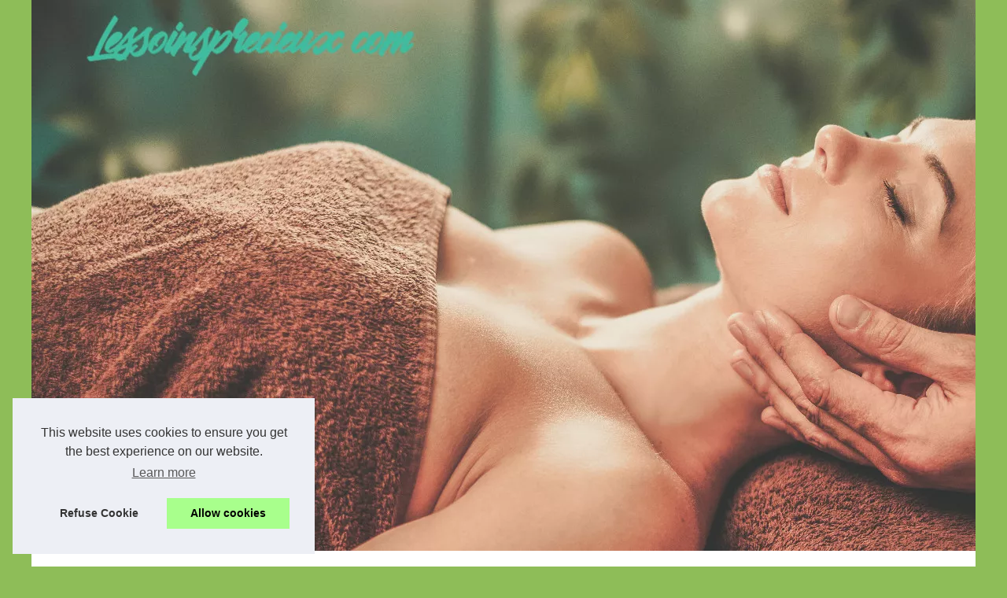

--- FILE ---
content_type: text/html; charset=UTF-8
request_url: https://lessoinsprecieux.com/News/Traitement-thermal-des-rhumatismes.html
body_size: 15102
content:
<!DOCTYPE html>
<html lang="fr">
<head>
<meta charset="UTF-8">
<meta name="viewport" content="width=device-width, initial-scale=1">
<title>Traitement thermal des rhumatismes</title>
<link rel="icon" href="/favicon.ico" sizes="any">
<meta name="description" content="L'arthrite est un terme utilisé pour décrire un trouble affectant les articulations. Il décrit l'inflammation et la douleur dans les articulations et...">
<link rel="canonical" href="https://lessoinsprecieux.com/News/Traitement-thermal-des-rhumatismes.html">
<meta name="generator" content="vBulletin 5.7.0" />
<meta property="og:type" content="website">
<meta property="og:locale" content="fr">
<meta property="og:title" content="Traitement thermal des rhumatismes">
<meta property="og:description" content="L'arthrite est un terme utilisé pour décrire un trouble affectant les articulations. Il décrit l'inflammation et la douleur dans les articulations et...">
<meta property="og:url" content="https://lessoinsprecieux.com/News/Traitement-thermal-des-rhumatismes.html">
<meta property="og:site_name" content="lessoinsprecieux.com">
<meta name="twitter:card" content="summary">
<meta property="og:url" content="https://lessoinsprecieux.com/News/Traitement-thermal-des-rhumatismes.html">
<meta property="twitter:title" content="Traitement thermal des rhumatismes" >
<meta property="twitter:description" content="L'arthrite est un terme utilisé pour décrire un trouble affectant les articulations. Il décrit l'inflammation et la douleur dans les articulations et...">
<meta name="DC.Title" content="Traitement thermal des rhumatismes">
<meta name="DC.Description" content="L'arthrite est un terme utilisé pour décrire un trouble affectant les articulations. Il décrit l'inflammation et la douleur dans les articulations et...">
<meta name="DC.Subject" content="L'arthrite est un terme utilisé pour décrire un trouble affectant les articulations. Il décrit l'inflammation et la douleur dans les articulations et...">
<meta name="DC.Language" content="fr">
<meta name="DC.Identifier" content="https://lessoinsprecieux.com/News/Traitement-thermal-des-rhumatismes.html">
<meta name="DC.Date.Created" content="Mon Dec 13 3:21:00 UTC 2021">
<style>html, body, div, span, object, iframe,h1, h2, h3, h4, h5, h6, p, blockquote, pre, a, cite, code, em, img, strong, sub, sup, i, center, ol, ul, li, fieldset, form, label, legend, table, caption, tbody, tfoot, thead, tr, th, td, article, aside, canvas, details, embed, figure, figcaption, footer, header, hgroup, main, menu, nav, output, ruby, section, summary, time, mark, audio, video{margin: 0;padding: 0;border: 0;font-size: 100%;font: inherit;vertical-align: baseline;}body, article, aside, details, figure, footer, header, main, nav, section, time, paginate, blockquote {display: block; box-sizing: border-box;}body {margin:0px;display:flex;flex-direction:column;justify-content:center;line-height: 1; text-align:center;background:rgba(142,189,88,1);font-family: Verdana, sans-serif;color: rgba(0,0,0,1);}body:hover{background:rgba(142,189,88,1);}ol, ul {list-style: none;}blockquote, q {quotes: none;}blockquote:before, blockquote:after, q:before, q:after{content: '';content: none;}table {border-collapse: collapse;border-spacing: 0;}header, main, footer {display:block;margin:auto;width:100vw;}header img, header picture {display:block;margin:auto;width:1200px;max-width:100vw;height:auto;}a {color: rgba(0,0,0,1);}a:hover {color: rgba(62,87,16,1);text-decoration:none;}header {order:1;}main {order:2; display: flex;flex-direction:column;flex-wrap:wrap;justify-content:center;align-items: stretch;width:100vw;background:rgba(255,255,255,1);}main:hover {background:rgba(255,255,255,1);}aside {display:block;width:100%;height:auto;margin:10px auto;text-align:center;}main > section {width:95vw;}main > section > h1 {display:block;font-size:1.5em;padding:20px 10px;}main > section > nav > ol {font-size:0.9em;display:flex;flex-direction:column;flex-wrap:wrap;}main > section > nav > ol > li:first-child:before {content:"⌂";margin-right:5px;}main > section > nav > ol > li {display:inline-block;padding:5px;}main > section > nav > ol > li > a:hover {text-decoration:underline;}main > section > article {margin:10px auto;padding:10px;line-height:2em;text-align:justify;background:rgba(255,255,255,0);}main > section > article:hover {background:rgba(255,255,255,0);}main > section > article P {display:block;width:100%;margin:20px 0px;}main > section > article h2 {margin:10px 0px;font-weight:bold;font-size:1.2em;}main > section > article h3 {margin:10px 20px;font-weight:bold;font-size:1em;}main > section > article img {display:block;max-width:90%;margin:auto;}main > section > article a {text-decoration:underline;}main > section > article ul, main > section > article ol { list-style-type: disc; padding-left: 20px;}main > section > article ol {list-style-type: decimal; padding-left: 20px;}main > section > article em, main > section > article i {font-style: italic;}main > section > article strong, main > section > article b {font-weight: bold;}main > section > article u {text-decoration: underline;}main > section > article table {width: 100%;border-collapse: collapse;margin: 20px 0;box-shadow: 0 0 10px rgba(0, 0, 0, 0.1);}main > section > article table th, main > section > article table td {border: 1px solid;padding: 10px;text-align: left;}main > section > article table th {font-weight: bold;text-align: center;}main > section > article table tr:nth-child(even) {filter: brightness(0.97);}main > section > time {margin:5px 10px 10px 10px;font-style:italic;text-align:right;}main > section > paginate > ul {width:100%;font-size:0.9em;line-height:1.3em;display:flex;flex-direction:row;justify-content:space-between;}main > section > paginate > ul > li {max-width:40%;}main > section > paginate > ul > li:first-child a:before {display:block;margin:0 0 5px 0;content:"⇦";}main > section > paginate > ul > li:last-child a:before {display:block;margin:0 0 5px 0;content:"⇨";}main > section > paginate > ul > li > a {display:block;margin:auto;padding:15px;border:1px dashed rgba(255,255,255,0);}main > section > section > article {text-align:justify;margin:20px 10px;padding:20px 0px;line-height:1.8em;border-top:1px solid rgba(102,102,102,0.9);}main > section > section > article:first-child {border:0px;}main > section > section > article > h1 {text-align:left;font-weight:bold;margin-bottom:10px;font-size:1.2em;}main > section > section > article > h1:hover {margin-left:10px;}main > section > section > article > div {display:flex;flex-direction:row;justify-content:space-between;align-items:flex-start;}main > section > section > article > div, main > section > section > article > div > a, main > section > section > article > div > blockquote {display:block;}main > section > section > article > div > a > img {display:block;max-width:100%;margin:auto;height:auto;}main > section > section > article > div > blockquote > a {text-decoration:underline;}main > section > section > article > div > blockquote > a:hover {text-decoration:none;}main > section > section > h2 {font-weight:bold;margin:15px 0px;}main > section > section > ul {margin:30px 0px;}main > section > section > ul > li {display:block;font-size:0.9em;padding:5px 10px;margin:10px 0px;display:flex;flex-direction:row;justify-content:space-between;}main > section > section > ul > li > time {font-style:italic;width:120px;}main > section > section > ul > li > a {text-align:left;width:630px;}main > section > section > ul > li > a:hover {text-decoration:underline;}main > section > section > ul > li > hits {text-align:right;font-style:italic;width:120px;}main > nav {display:flex;flex-direction:column;width:100%;background:rgba(255,255,255,0.3);}main > nav:hover {background:rgba(255,255,255,0.3);}main > nav > div {display:block;margin:10px;}main > nav > div > a > h2 {display:block;margin:auto;font-size:1.1em;margin:0px 5px 0px 5px;padding:10px 0px;font-weight:bold;}main > nav > div > ol {margin-bottom:10px;padding:0px;}main > nav > div > ol > li {display:block;text-align:left;padding:5px;margin:0px 5px;}main > nav > div > ol > li > a {display:block;font-size:0.9em;padding:5px;margin:5px 20px 5px 0px;}footer {order:3;width:95vw;padding:10px 0px;font-size:0.8em;line-height:1.7em;}main > nav > div > ol {background:rgba(255,255,255,0);}main > nav > div > ol:hover {background:rgba(255,255,255,0.3);}body > footer {background:rgba(255,255,255,1);}body > footer:hover {background:rgba(255,255,255,1);}@media(min-width: 1200px){* {-moz-transition: all .3s ease-out;-o-transition: all .3s ease-out;transition: all .3s ease-out;}header, main, footer {max-width:1200px;}main {display:flex;flex-direction:row;}main > section {width:900px;max-width:90vw;}main > section > h1 {font-size:2.8em;line-height:1.5em;text-align:left;margin:30px 0px;padding:0px;}main > section > nav > ol {flex-direction:row;}main > section > nav > ol > li::after {content:" / ";color:rgba(200,200,200,0.7);}main > section > nav > ol > li:last-child:after {content:"";}main > section > article h2 {font-size:1.4em;}main > section > article h3 {font-size:1.1em;}main > section > section > article > div {position:relative;display:flex;flex-direction:row;flex-wrap: nowrap;align-items: flex-start;}main > section > section > article > div > a > img {margin-top:5px;}main > section > section > article:nth-child(even) > div {flex-direction:row-reverse;}main > section > section > article:nth-child(odd) > div > a {margin-right:20px;}main > section > section > article:nth-child(even) > div > a {margin-left:20px;}main > section > section > article > div > blockquote {min-width:50%;max-width:100%;}main > section > section > article > div > a {min-width:30%;margin:5px;}main > section > section > article > div > a > img {display:block;height:auto;}main > section > paginate > ul > li > a:hover {border:1px solid rgba(102,102,102,0.9);}main > nav {width:300px;max-width:90vw;}main > nav > div > a > h2 {text-align:left;}main > nav > div > ol > li > a:hover {margin:5px 0px 5px 20px;}footer {text-align:left;}footer a:hover {text-decoration:underline;}}@media(min-width: 1200px){ main > nav{order:1;} main > section{order:2;}}</style>
</head>
<body class="above_body">
	<main>
	<!-- main -->
	<section>
	
		<h1>Traitement thermal des rhumatismes</h1>
		<nav>
		<ol>
	<li><a href="https://lessoinsprecieux.com" title="lessoinsprecieux.com">lessoinsprecieux.com</a></li>
	<li><a href="https://lessoinsprecieux.com/News/" title="News">News</a></li>
	<li><a href="https://lessoinsprecieux.com/News/Traitement-thermal-des-rhumatismes.html" title="Traitement thermal des rhumatismes">Traitement thermal des rhumatismes</a></li>
		</ol>
		</nav>
		<aside><a href="https://www.eldo4u.com/pdv/1?a=12455&t1=head&t2=head" rel="nofollow"><img src="../img/element/minceur/head-eld-voir.gif" /></a></aside>
		<article lang="fr">
	<p><span style="font-size:11pt"><span style="font-family:Calibri,sans-serif">L&#39;arthrite est un terme utilis&eacute; pour d&eacute;crire un trouble affectant les articulations. Il d&eacute;crit l&#39;inflammation et la douleur dans les articulations et les tissus qui les entourent.</span></span></p>
	
	<p><span style="font-size:11pt"><span style="font-family:Calibri,sans-serif">Une articulation est une zone o&ugrave; deux os diff&eacute;rents se rencontrent, et sa fonction est le mouvement des parties du corps qui lui sont connect&eacute;es.</span></span></p>
	
	<p><span style="font-size:11pt"><span style="font-family:Calibri,sans-serif">Les sympt&ocirc;mes de l&#39;arthrite comprennent la douleur, la raideur, l&#39;inflammation et l&#39;enflure des articulations touch&eacute;es. Deux types courants d&#39;arthrite sont : la polyarthrite rhumato&iuml;de qui est une maladie auto-immune affectant les mains et les pieds.&nbsp;</span></span></p>
	
	<p><span style="font-size:11pt"><span style="font-family:Calibri,sans-serif">La cure thermale et l&#39;eau min&eacute;rale se sont av&eacute;r&eacute;es efficaces dans le traitement des patients souffrant d&#39;arthrite et dans le soulagement des sympt&ocirc;mes de l&#39;arthrite. Les </span></span><a href="https://www.thermes-dax.com/cures-thermales-conventionnees/rhumatologie/" title="cures thermales rhumatologie">cures thermales rhumatologie</a>&nbsp;<span style="font-size:11pt"><span style="font-family:Calibri,sans-serif">sont un excellent traitement des rhumatismes. Les traitements thermaux contre les rhumatismes peuvent inclure des cures thermales.</span></span></p>
	
	<p><span style="font-size:11pt"><span style="font-family:Calibri,sans-serif">Les th&eacute;rapies &agrave; base d&#39;eau gagnent en popularit&eacute; dans le traitement de l&#39;arthrite. L&#39;eau min&eacute;rale est connue pour poss&eacute;der une vari&eacute;t&eacute; de propri&eacute;t&eacute;s b&eacute;n&eacute;fiques qui contribuent &agrave; une bonne sant&eacute;.</span></span></p>
	
	<p><span style="font-size:11pt"><span style="font-family:Calibri,sans-serif">La cure thermale, &eacute;galement appel&eacute;e baln&eacute;oth&eacute;rapie, consiste &agrave; se baigner dans des eaux min&eacute;rales ou thermales avec un bain de boue, un hammam ou un sauna et est consid&eacute;r&eacute;e comme un bain m&eacute;dicinal.</span></span></p>
	
	<p><span style="font-size:11pt"><span style="font-family:Calibri,sans-serif">Ces traitements se sont av&eacute;r&eacute;s efficaces pour soulager la douleur, l&#39;inflammation et la raideur des articulations associ&eacute;es &agrave; l&#39;arthrite.</span></span></p>
	
	<p><span style="font-size:11pt"><span style="font-family:Calibri,sans-serif">Divers chercheurs &eacute;valuent les bienfaits de la cure thermale et de l&#39;eau min&eacute;rale pour lutter contre les troubles articulaires.</span></span></p>
	
	<p><span style="font-size:11pt"><span style="font-family:Calibri,sans-serif">Voyons maintenant en d&eacute;tail les bienfaits de la cure thermale et de l&#39;eau min&eacute;rale pour soulager les sympt&ocirc;mes et traiter l&#39;arthrite.</span></span></p>
	
	<p><span style="font-size:11pt"><span style="font-family:Calibri,sans-serif">Il soulage les sympt&ocirc;mes de la polyarthrite rhumato&iuml;de</span></span></p>
	
	<p><span style="font-size:11pt"><span style="font-family:Calibri,sans-serif">La cure thermale s&#39;est av&eacute;r&eacute;e efficace dans le traitement des sympt&ocirc;mes sp&eacute;cifiquement associ&eacute;s &agrave; la polyarthrite rhumato&iuml;de.</span></span></p>
	
	<p><span style="font-size:11pt"><span style="font-family:Calibri,sans-serif">Des essais cliniques randomis&eacute;s sur des patients atteints de polyarthrite rhumato&iuml;de men&eacute;s en 2009 ont sugg&eacute;r&eacute; que la th&eacute;rapie thermale peut &ecirc;tre b&eacute;n&eacute;fique pour am&eacute;liorer la douleur dans les 12 semaines et r&eacute;duire la d&eacute;pendance des patients aux m&eacute;dicaments.</span></span></p>
	
	<p><span style="font-size:11pt"><span style="font-family:Calibri,sans-serif">Qu&#39;est-ce que &ccedil;a veut dire? La th&eacute;rapie Well Spa peut r&eacute;duire rapidement la douleur chez les patients atteints de polyarthrite rhumato&iuml;de et s&#39;est av&eacute;r&eacute;e efficace pour r&eacute;duire leur d&eacute;pendance aux m&eacute;dicaments prescrits qui peuvent provoquer des effets secondaires.</span></span></p>
	
	<p><span style="font-size:11pt"><span style="font-family:Calibri,sans-serif">Des &eacute;tudes ont prouv&eacute; que des s&eacute;ances r&eacute;guli&egrave;res de cure thermale peuvent soulager la douleur dans de nombreuses affections arthritiques comme l&#39;arthrose, la polyarthrite rhumato&iuml;de, etc.</span></span></p>
	
	<p><span style="font-size:11pt"><span style="font-family:Calibri,sans-serif">Il soulage les douleurs chroniques</span></span></p>
	
	<p><span style="font-size:11pt"><span style="font-family:Calibri,sans-serif">Les patients qui souffrent d&#39;arthrite souffrent de douleurs chroniques s&eacute;v&egrave;res dans les articulations et les muscles touch&eacute;s qui limitent leurs mouvements.</span></span></p>
	
	<p><span style="font-size:11pt"><span style="font-family:Calibri,sans-serif">Cette douleur peut durer jusqu&#39;&agrave; 6 mois si elle n&#39;est pas trait&eacute;e.</span></span></p>
	
	<p><span style="font-size:11pt"><span style="font-family:Calibri,sans-serif">Selon des essais cliniques men&eacute;s sur des peintures souffrant d&#39;arthrite en 2016, la cure thermale avec de l&#39;eau min&eacute;rale pr&eacute;sente une vari&eacute;t&eacute; d&#39;avantages th&eacute;rapeutiques dans l&#39;arthrite.</span></span></p>
	
	<p><span style="font-size:11pt"><span style="font-family:Calibri,sans-serif">Les r&eacute;sultats ont r&eacute;v&eacute;l&eacute; que les patients subissant une baln&eacute;oth&eacute;rapie pr&eacute;sentaient une am&eacute;lioration significative de la douleur chronique, ce qui indique que l&#39;eau min&eacute;rale et les compresses de boue ont une activit&eacute; analg&eacute;sique</span></span></p>
		</article>
		<time datetime="2021-12-13 03:21">13/12/2021 03:21 - 3&nbsp;456 Clicks</time>
		<aside><a href="https://www.wellnessimo.com/pdv/3?a=12455&t1=footer&t2=footer" rel="nofollow"><img src="../img/element/minceur/footer-eld-tele.gif" /></a></aside>
		<paginate>
	<ul><li><a href="https://lessoinsprecieux.com/News/Des-soins-privilegies-lors-d-un-massage-naturiste.html" title="Des soins privilégiés lors d’un massage naturiste">Des soins privilégiés lors d’un massage naturiste</a></li>
	<li><a href="https://lessoinsprecieux.com/News/Conseils-de-cuisine-Peut-on-utiliser-l-huile-d-abricot-pour-cuisiner.html" title="Conseils de cuisine : Peut-on utiliser l'huile d'abricot pour cuisiner ?">Conseils de cuisine : Peut-on utiliser l'huile d'abricot pour cuisiner ?</a></li></ul>
		</paginate>
		<section>
	<h2>Les dernières publications "lessoinsprecieux.com"</h2>
		<ul>
	<li><time datetime="2025-04-09 10:39">09/4/2025</time><a href="https://lessoinsprecieux.com/News/astuces-cheveux-gras-la-routine-pour-un-cuir-chevelu-purifie.html" title="Astuces cheveux gras : la routine pour un cuir chevelu purifié">Astuces cheveux gras : la routine pour un cuir chevelu purifié</a><Hits>1&nbsp;233 Clicks</Hits></li>
	<li><time datetime="2025-04-06 10:11">06/4/2025</time><a href="https://lessoinsprecieux.com/News/accessoires-pour-defibrillateurs-electrodes-et-batteries-essentielles.html" title="Accessoires pour défibrillateurs : électrodes et batteries essentielles">Accessoires pour défibrillateurs : électrodes et batteries essentielles</a><Hits>1&nbsp;287 Clicks</Hits></li>
	<li><time datetime="2024-01-14 04:46">14/1/2024</time><a href="https://lessoinsprecieux.com/News/Bypiscine-com-des-conseils-de-professionnels-pour-choisir-la-pompe-ideale-pour-votre-piscine.html" title="Bypiscine.com : des conseils de professionnels pour choisir la pompe idéale pour votre piscine">Bypiscine.com : des conseils de professionnels pour choisir la pompe idéale pour votre piscine</a><Hits>2&nbsp;273 Clicks</Hits></li>
	<li><time datetime="2024-01-12 05:09">12/1/2024</time><a href="https://lessoinsprecieux.com/News/Protegez-votre-peau-du-soleil-avec-les-cremes-solaires-naturelles-d-Algamaris-pour-une-sensation-de-bien-etre.html" title="Protégez votre peau du soleil avec les crèmes solaires naturelles d'Algamaris, pour une sensation de bien-être">Protégez votre peau du soleil avec les crèmes solaires naturelles d'Algamaris, pour une sensation de bien-être</a><Hits>2&nbsp;538 Clicks</Hits></li>
	<li><time datetime="2023-10-07 03:15">07/10/2023</time><a href="https://lessoinsprecieux.com/News/TropicSpa-la-reference-mondiale-en-matiere-de-spas-et-de-jacuzzis.html" title="TropicSpa : la référence mondiale en matière de spas et de jacuzzis">TropicSpa : la référence mondiale en matière de spas et de jacuzzis</a><Hits>2&nbsp;042 Clicks</Hits></li>
	<li><time datetime="2023-03-19 01:23">19/3/2023</time><a href="https://lessoinsprecieux.com/News/Trouvez-le-bien-etre-qu-il-vous-faut-les-cles-pour-trouver-le-spa-qui-vous-convient.html" title="Trouvez le bien-être qu'il vous faut : les clés pour trouver le spa qui vous convient">Trouvez le bien-être qu'il vous faut : les clés pour trouver le spa qui vous convient</a><Hits>2&nbsp;385 Clicks</Hits></li>
	<li><time datetime="2022-12-02 03:33">02/12/2022</time><a href="https://lessoinsprecieux.com/News/idees-exercice-travailler-motricite-seniors.html" title="Quelques idées d'exercice pour travailler la motricité chez les seniors">Quelques idées d'exercice pour travailler la motricité chez les seniors</a><Hits>3&nbsp;816 Clicks</Hits></li>
	<li><time datetime="2022-07-18 08:05">18/7/2022</time><a href="https://lessoinsprecieux.com/News/Le-meilleur-spa-pour-votre-maison-comment-choisir.html" title="Le meilleur spa pour votre maison : comment choisir">Le meilleur spa pour votre maison : comment choisir</a><Hits>4&nbsp;976 Clicks</Hits></li>
	<li><time datetime="2022-02-04 04:23">04/2/2022</time><a href="https://lessoinsprecieux.com/News/Les-nombreux-avantages-pour-la-sante-de-posseder-un-spa.html" title="Les nombreux avantages pour la santé de posséder un spa">Les nombreux avantages pour la santé de posséder un spa</a><Hits>5&nbsp;652 Clicks</Hits></li>
	<li><time datetime="2022-01-18 01:49">18/1/2022</time><a href="https://lessoinsprecieux.com/News/Astuces-pour-prendre-soin-de-la-peau-du-bebe.html" title="Astuces pour prendre soin de la peau du bébé">Astuces pour prendre soin de la peau du bébé</a><Hits>3&nbsp;773 Clicks</Hits></li>
		</ul>
		</section>
	</section>
	<nav id="navbar" class="navbar">
	<div>
		<a href="https://lessoinsprecieux.com" title="lessoinsprecieux.com">
		<h2>lessoinsprecieux.com</h2>
		</a>
	</div>
	
	<aside>
		<a href="https://www.eldo4u.com/pdv/1?a=12455&t1=menu&t2=menu" rel="nofollow"><img src="../img/element/minceur/menu-eld-pizza.gif" /></a>
	</aside>
	
	<div><ol>
		<li class="navtab"><a href="https://lessoinsprecieux.com/nos-soins-precieux.html" title="Nos soins précieux">Nos soins précieux</a></li>
		</ol>
		
		<a href="https://lessoinsprecieux.com/News/" title="News">
		<h2>News</h2>
		</a>
		<ol id="navtabs" class="navtabs floatcontainer">
		<li class="navtab"><a href="https://lessoinsprecieux.com/News/astuces-cheveux-gras-la-routine-pour-un-cuir-chevelu-purifie.html" title="Astuces cheveux gras : la routine pour un cuir chevelu purifié">Astuces cheveux gras : la...</a></li>
		<li class="navtab"><a href="https://lessoinsprecieux.com/News/accessoires-pour-defibrillateurs-electrodes-et-batteries-essentielles.html" title="Accessoires pour défibrillateurs : électrodes et batteries essentielles">Accessoires pour...</a></li>
		<li class="navtab"><a href="https://lessoinsprecieux.com/News/Bypiscine-com-des-conseils-de-professionnels-pour-choisir-la-pompe-ideale-pour-votre-piscine.html" title="Bypiscine.com : des conseils de professionnels pour choisir la pompe idéale pour votre piscine">Bypiscine.com : des conseils...</a></li>
		</ol>
		
		<a href="https://lessoinsprecieux.com/Creme-solaire/" title="Crème solaire">
		<h2>Crème solaire</h2>
		</a>
		<ol id="navtabs" class="navtabs floatcontainer">
		<li class="navtab"><a href="https://lessoinsprecieux.com/Creme-solaire/soleil-intense-pourquoi-choisir-une-creme-solaire-visage-spf50.html" title="Soleil Intense : Pourquoi Choisir une Crème Solaire Visage SPF50">Soleil Intense : Pourquoi...</a></li>
		<li class="navtab"><a href="https://lessoinsprecieux.com/Creme-solaire/Les-cremes-solaires-bio-des-produits-de-qualite-pour-une-protection-solaire-efficace.html" title="Les crèmes solaires bio : des produits de qualité pour une protection solaire efficace">Les crèmes solaires bio :...</a></li>
		<li class="navtab"><a href="https://lessoinsprecieux.com/Creme-solaire/Les-avantages-des-filtres-solaires-naturels-et-performants.html" title="Les avantages des filtres solaires naturels et performants">Les avantages des filtres...</a></li>
		</ol>
		
		<a href="https://lessoinsprecieux.com/Maquillage/" title="Maquillage">
		<h2>Maquillage</h2>
		</a>
		<ol id="navtabs" class="navtabs floatcontainer">
		<li class="navtab"><a href="https://lessoinsprecieux.com/Maquillage/variez-vos-looks-avec-un-ensemble-de-maquillage-multifonction.html" title="Variez vos Looks avec un Ensemble de Maquillage Multifonction">Variez vos Looks avec un...</a></li>
		<li class="navtab"><a href="https://lessoinsprecieux.com/Maquillage/Profitez-des-offres-exclusives-sur-www-bysmaquillage-fr-pour-sublimer-votre-beaute-1719915680.html" title="Profitez des offres exclusives sur www.bysmaquillage.fr pour sublimer votre beauté">Profitez des offres...</a></li>
		<li class="navtab"><a href="https://lessoinsprecieux.com/Maquillage/1686557392-Les-astuces-pour-un-maquillage-longue-tenue-avec-Bys-Maquillage.html" title="Les astuces pour un maquillage longue tenue avec Bys Maquillage">Les astuces pour un...</a></li>
		</ol>
		
		<a href="https://lessoinsprecieux.com/Obesite/" title="Obésité">
		<h2>Obésité</h2>
		</a>
		<ol id="navtabs" class="navtabs floatcontainer">
		<li class="navtab"><a href="https://lessoinsprecieux.com/Obesite/Comment-l-osteopathie-peut-elle-aider-a-perdre-du-poids-et-soigner-l-obesite.html" title="Comment l'ostéopathie peut-elle aider à perdre du poids et soigner l'obésité ?">Comment l'ostéopathie...</a></li>
		<li class="navtab"><a href="https://lessoinsprecieux.com/Obesite/traiter-l-obesite-plus-naturellement.html" title="Traiter l'obésité plus naturellement">Traiter l'obésité plus...</a></li>
		<li class="navtab"><a href="https://lessoinsprecieux.com/Obesite/combattre-l-obesite.html" title="Combattre l'obésité">Combattre l'obésité</a></li>
		</ol>
		
		<a href="https://lessoinsprecieux.com/Spa/" title="Spa">
		<h2>Spa</h2>
		</a>
		<ol id="navtabs" class="navtabs floatcontainer">
		<li class="navtab"><a href="https://lessoinsprecieux.com/Spa/Rendez-vous-en-visio-avec-TropicSpa-pour-choisir-votre-spa.html" title="Rendez-vous en visio avec TropicSpa pour choisir votre spa">Rendez-vous en visio avec...</a></li>
		</ol>
		
		<a href="https://lessoinsprecieux.com/Thalasso/" title="Thalasso">
		<h2>Thalasso</h2>
		</a>
		<ol id="navtabs" class="navtabs floatcontainer">
		<li class="navtab"><a href="https://lessoinsprecieux.com/Thalasso/il-existe-plusieurs-centres-de-thalasso-pour-faire-une-cure-thermale.html" title="Il existe plusieurs centres de thalasso pour faire une cure thermale">Il existe plusieurs centres...</a></li>
		</ol>
	</div>
	</nav>
	<!-- /main -->
	</main>
	<!-- closing tag is in template navbar -->
	<header id="header" class="floatcontainer doc_header">
<a href="/" title="lessoinsprecieux.com">
		<picture>
	<source srcset="/header.webp?v=1676901952" type="image/webp" >
	<img src="/header.jpg" alt="lessoinsprecieux.com" title="lessoinsprecieux.com" width="1200" height="700" loading="lazy"  class="logo-image"/>
		</picture>
</a>
	</header>
	<!-- closing div for above_body -->
	<footer class="below_body">
<!-- closing div for body_wrapper -->
© 2026 <a href="https://lessoinsprecieux.com" title="lessoinsprecieux.com">Lessoinsprecieux.com</a>
| <a href="" title="Plan du site - lessoinsprecieux.com">Plan du site</a>
| <a href="https://lessoinsprecieux.com/CookiesPolicy" title="Cookies Policy" rel="nofollow">Cookies Policy</a>
| <script type="text/javascript">
	<!--
		// Main vBulletin Javascript Initialization
		vBulletin_init();
	//-->
</script>
| <br/>Powered by <a href="https://www.vbulletin.com" id="vbulletinlink" rel="nofollow">vBulletin&reg;</a> Version 5.7.0<br />Copyright &copy; 2026 vBulletin Solutions, Inc. All rights reserved.
<!-- Do not remove cronimage or your scheduled tasks will cease to function -->
	</footer>
	<style>.cc-window{opacity:1;-webkit-transition:opacity 1s ease;transition:opacity 1s ease}.cc-window.cc-invisible{opacity:0}.cc-animate.cc-revoke{-webkit-transition:transform 1s ease;-webkit-transition:-webkit-transform 1s ease;transition:-webkit-transform 1s ease;transition:transform 1s ease;transition:transform 1s ease,-webkit-transform 1s ease}.cc-animate.cc-revoke.cc-top{-webkit-transform:translateY(-2em);transform:translateY(-2em)}.cc-animate.cc-revoke.cc-bottom{-webkit-transform:translateY(2em);transform:translateY(2em)}.cc-animate.cc-revoke.cc-active.cc-top{-webkit-transform:translateY(0);transform:translateY(0)}.cc-animate.cc-revoke.cc-active.cc-bottom{-webkit-transform:translateY(0);transform:translateY(0)}.cc-revoke:hover{-webkit-transform:translateY(0);transform:translateY(0)}.cc-grower{max-height:0;overflow:hidden;-webkit-transition:max-height 1s;transition:max-height 1s}
.cc-revoke,.cc-window{position:fixed;overflow:hidden;-webkit-box-sizing:border-box;box-sizing:border-box;font-family:Helvetica,Calibri,Arial,sans-serif;font-size:16px;line-height:1.5em;display:-webkit-box;display:-ms-flexbox;display:flex;-ms-flex-wrap:nowrap;flex-wrap:nowrap;z-index:9999}.cc-window.cc-static{position:static}.cc-window.cc-floating{padding:2em;max-width:24em;-webkit-box-orient:vertical;-webkit-box-direction:normal;-ms-flex-direction:column;flex-direction:column}.cc-window.cc-banner{padding:1em 1.8em;width:100%;-webkit-box-orient:horizontal;-webkit-box-direction:normal;-ms-flex-direction:row;flex-direction:row}.cc-revoke{padding:.5em}.cc-revoke:hover{text-decoration:underline}.cc-header{font-size:18px;font-weight:700}.cc-btn,.cc-close,.cc-link,.cc-revoke{cursor:pointer}.cc-link{opacity:.8;display:inline-block;padding:.2em;text-decoration:underline}.cc-link:hover{opacity:1}.cc-link:active,.cc-link:visited{color:initial}.cc-btn{display:block;padding:.4em .8em;font-size:.9em;font-weight:700;border-width:2px;border-style:solid;text-align:center;white-space:nowrap}.cc-highlight .cc-btn:first-child{background-color:transparent;border-color:transparent}.cc-highlight .cc-btn:first-child:focus,.cc-highlight .cc-btn:first-child:hover{background-color:transparent;text-decoration:underline}.cc-close{display:block;position:absolute;top:.5em;right:.5em;font-size:1.6em;opacity:.9;line-height:.75}.cc-close:focus,.cc-close:hover{opacity:1}
.cc-revoke.cc-top{top:0;left:3em;border-bottom-left-radius:.5em;border-bottom-right-radius:.5em}.cc-revoke.cc-bottom{bottom:0;left:3em;border-top-left-radius:.5em;border-top-right-radius:.5em}.cc-revoke.cc-left{left:3em;right:unset}.cc-revoke.cc-right{right:3em;left:unset}.cc-top{top:1em}.cc-left{left:1em}.cc-right{right:1em}.cc-bottom{bottom:1em}.cc-floating>.cc-link{margin-bottom:1em}.cc-floating .cc-message{display:block;margin-bottom:1em}.cc-window.cc-floating .cc-compliance{-webkit-box-flex:1;-ms-flex:1 0 auto;flex:1 0 auto}.cc-window.cc-banner{-webkit-box-align:center;-ms-flex-align:center;align-items:center}.cc-banner.cc-top{left:0;right:0;top:0}.cc-banner.cc-bottom{left:0;right:0;bottom:0}.cc-banner .cc-message{display:block;-webkit-box-flex:1;-ms-flex:1 1 auto;flex:1 1 auto;max-width:100%;margin-right:1em}.cc-compliance{display:-webkit-box;display:-ms-flexbox;display:flex;-webkit-box-align:center;-ms-flex-align:center;align-items:center;-ms-flex-line-pack:justify;align-content:space-between}.cc-floating .cc-compliance>.cc-btn{-webkit-box-flex:1;-ms-flex:1;flex:1}.cc-btn+.cc-btn{margin-left:.5em}
@media print{.cc-revoke,.cc-window{display:none}}@media screen and (max-width:900px){.cc-btn{white-space:normal}}@media screen and (max-width:414px) and (orientation:portrait),screen and (max-width:736px) and (orientation:landscape){.cc-window.cc-top{top:0}.cc-window.cc-bottom{bottom:0}.cc-window.cc-banner,.cc-window.cc-floating,.cc-window.cc-left,.cc-window.cc-right{left:0;right:0}.cc-window.cc-banner{-webkit-box-orient:vertical;-webkit-box-direction:normal;-ms-flex-direction:column;flex-direction:column}.cc-window.cc-banner .cc-compliance{-webkit-box-flex:1;-ms-flex:1 1 auto;flex:1 1 auto}.cc-window.cc-floating{max-width:none}.cc-window .cc-message{margin-bottom:1em}.cc-window.cc-banner{-webkit-box-align:unset;-ms-flex-align:unset;align-items:unset}.cc-window.cc-banner .cc-message{margin-right:0}}
.cc-floating.cc-theme-classic{padding:1.2em;border-radius:5px}.cc-floating.cc-type-info.cc-theme-classic .cc-compliance{text-align:center;display:inline;-webkit-box-flex:0;-ms-flex:none;flex:none}.cc-theme-classic .cc-btn{border-radius:5px}.cc-theme-classic .cc-btn:last-child{min-width:140px}.cc-floating.cc-type-info.cc-theme-classic .cc-btn{display:inline-block}
.cc-theme-edgeless.cc-window{padding:0}.cc-floating.cc-theme-edgeless .cc-message{margin:2em;margin-bottom:1.5em}.cc-banner.cc-theme-edgeless .cc-btn{margin:0;padding:.8em 1.8em;height:100%}.cc-banner.cc-theme-edgeless .cc-message{margin-left:1em}.cc-floating.cc-theme-edgeless .cc-btn+.cc-btn{margin-left:0}</style>
<script>!function(e){if(!e.hasInitialised){var t={escapeRegExp:function(e){return e.replace(/[\-\[\]\/\{\}\(\)\*\+\?\.\\\^\$\|]/g,"\\$&")},hasClass:function(e,t){var i=" ";return 1===e.nodeType&&(i+e.className+i).replace(/[\n\t]/g,i).indexOf(i+t+i)>=0},addClass:function(e,t){e.className+=" "+t},removeClass:function(e,t){var i=new RegExp("\\b"+this.escapeRegExp(t)+"\\b");e.className=e.className.replace(i,"")},interpolateString:function(e,t){return e.replace(/{{([a-z][a-z0-9\-_]*)}}/gi,function(e){return t(arguments[1])||""})},getCookie:function(e){var t=("; "+document.cookie).split("; "+e+"=");return t.length<2?void 0:t.pop().split(";").shift()},setCookie:function(e,t,i,n,o,s){var r=new Date;r.setHours(r.getHours()+24*(i||365));var a=[e+"="+t,"expires="+r.toUTCString(),"path="+(o||"/")];n&&a.push("domain="+n),s&&a.push("secure"),document.cookie=a.join(";")},deepExtend:function(e,t){for(var i in t)t.hasOwnProperty(i)&&(i in e&&this.isPlainObject(e[i])&&this.isPlainObject(t[i])?this.deepExtend(e[i],t[i]):e[i]=t[i]);return e},throttle:function(e,t){var i=!1;return function(){i||(e.apply(this,arguments),i=!0,setTimeout(function(){i=!1},t))}},hash:function(e){var t,i,n=0;if(0===e.length)return n;for(t=0,i=e.length;t<i;++t)n=(n<<5)-n+e.charCodeAt(t),n|=0;return n},normaliseHex:function(e){return"#"==e[0]&&(e=e.substr(1)),3==e.length&&(e=e[0]+e[0]+e[1]+e[1]+e[2]+e[2]),e},getContrast:function(e){return e=this.normaliseHex(e),(299*parseInt(e.substr(0,2),16)+587*parseInt(e.substr(2,2),16)+114*parseInt(e.substr(4,2),16))/1e3>=128?"#000":"#fff"},getLuminance:function(e){var t=parseInt(this.normaliseHex(e),16),i=38+(t>>16),n=38+(t>>8&255),o=38+(255&t);return"#"+(16777216+65536*(i<255?i<1?0:i:255)+256*(n<255?n<1?0:n:255)+(o<255?o<1?0:o:255)).toString(16).slice(1)},isMobile:function(){return/Android|webOS|iPhone|iPad|iPod|BlackBerry|IEMobile|Opera Mini/i.test(navigator.userAgent)},isPlainObject:function(e){return"object"==typeof e&&null!==e&&e.constructor==Object},traverseDOMPath:function(e,i){return e&&e.parentNode?t.hasClass(e,i)?e:this.traverseDOMPath(e.parentNode,i):null}};e.status={deny:"deny",allow:"allow",dismiss:"dismiss"},e.transitionEnd=function(){var e=document.createElement("div"),t={t:"transitionend",OT:"oTransitionEnd",msT:"MSTransitionEnd",MozT:"transitionend",WebkitT:"webkitTransitionEnd"};for(var i in t)if(t.hasOwnProperty(i)&&void 0!==e.style[i+"ransition"])return t[i];return""}(),e.hasTransition=!!e.transitionEnd;var i=Object.keys(e.status).map(t.escapeRegExp);e.customStyles={},e.Popup=function(){var n={enabled:!0,container:null,cookie:{name:"cookieconsent_status",path:"/",domain:"",expiryDays:365,secure:!1},onPopupOpen:function(){},onPopupClose:function(){},onInitialise:function(e){},onStatusChange:function(e,t){},onRevokeChoice:function(){},onNoCookieLaw:function(e,t){},content:{header:"Cookies used on the website!",message:"This website uses cookies to ensure you get the best experience on our website.",dismiss:"Got it!",allow:"Allow cookies",deny:"Decline",link:"Learn more",href:"https://www.cookiesandyou.com",close:"&#x274c;",target:"_blank",policy:"Cookie Policy"},elements:{header:'<span class="cc-header">{{header}}</span>&nbsp;',message:'<span id="cookieconsent:desc" class="cc-message">{{message}}</span>',messagelink:'<span id="cookieconsent:desc" class="cc-message">{{message}} <a aria-label="learn more about cookies" role=button tabindex="0" class="cc-link" href="{{href}}" rel="noopener noreferrer nofollow" target="{{target}}">{{link}}</a></span>',dismiss:'<a aria-label="dismiss cookie message" role=button tabindex="0" class="cc-btn cc-dismiss">{{dismiss}}</a>',allow:'<a aria-label="allow cookies" role=button tabindex="0"  class="cc-btn cc-allow">{{allow}}</a>',deny:'<a aria-label="deny cookies" role=button tabindex="0" class="cc-btn cc-deny">{{deny}}</a>',link:'<a aria-label="learn more about cookies" role=button tabindex="0" class="cc-link" href="{{href}}" rel="noopener noreferrer nofollow" target="{{target}}">{{link}}</a>',close:'<span aria-label="dismiss cookie message" role=button tabindex="0" class="cc-close">{{close}}</span>'},window:'<div role="dialog" aria-live="polite" aria-label="cookieconsent" aria-describedby="cookieconsent:desc" class="cc-window {{classes}}">\x3c!--googleoff: all--\x3e{{children}}\x3c!--googleon: all--\x3e</div>',revokeBtn:'<div class="cc-revoke {{classes}}">{{policy}}</div>',compliance:{info:'<div class="cc-compliance">{{dismiss}}</div>',"opt-in":'<div class="cc-compliance cc-highlight">{{deny}}{{allow}}</div>',"opt-out":'<div class="cc-compliance cc-highlight">{{deny}}{{allow}}</div>'},type:"info",layouts:{basic:"{{messagelink}}{{compliance}}","basic-close":"{{messagelink}}{{compliance}}{{close}}","basic-header":"{{header}}{{message}}{{link}}{{compliance}}"},layout:"basic",position:"bottom",theme:"block",static:!1,palette:null,revokable:!1,animateRevokable:!0,showLink:!0,dismissOnScroll:!1,dismissOnTimeout:!1,dismissOnWindowClick:!1,ignoreClicksFrom:["cc-revoke","cc-btn"],autoOpen:!0,autoAttach:!0,whitelistPage:[],blacklistPage:[],overrideHTML:null};function o(){this.initialise.apply(this,arguments)}function s(e){this.openingTimeout=null,t.removeClass(e,"cc-invisible")}function r(t){t.style.display="none",t.removeEventListener(e.transitionEnd,this.afterTransition),this.afterTransition=null}function a(){var e=this.options.position.split("-"),t=[];return e.forEach(function(e){t.push("cc-"+e)}),t}function c(n){var o=this.options,s=document.createElement("div"),r=o.container&&1===o.container.nodeType?o.container:document.body;s.innerHTML=n;var a=s.children[0];return a.style.display="none",t.hasClass(a,"cc-window")&&e.hasTransition&&t.addClass(a,"cc-invisible"),this.onButtonClick=function(n){var o=t.traverseDOMPath(n.target,"cc-btn")||n.target;if(t.hasClass(o,"cc-btn")){var s=o.className.match(new RegExp("\\bcc-("+i.join("|")+")\\b")),r=s&&s[1]||!1;r&&(this.setStatus(r),this.close(!0))}t.hasClass(o,"cc-close")&&(this.setStatus(e.status.dismiss),this.close(!0));t.hasClass(o,"cc-revoke")&&this.revokeChoice()}.bind(this),a.addEventListener("click",this.onButtonClick),o.autoAttach&&(r.firstChild?r.insertBefore(a,r.firstChild):r.appendChild(a)),a}function l(e){return"000000"==(e=t.normaliseHex(e))?"#222":t.getLuminance(e)}function u(e,t){for(var i=0,n=e.length;i<n;++i){var o=e[i];if(o instanceof RegExp&&o.test(t)||"string"==typeof o&&o.length&&o===t)return!0}return!1}return o.prototype.initialise=function(i){this.options&&this.destroy(),t.deepExtend(this.options={},n),t.isPlainObject(i)&&t.deepExtend(this.options,i),function(){var t=this.options.onInitialise.bind(this);if(!window.navigator.cookieEnabled)return t(e.status.deny),!0;if(window.CookiesOK||window.navigator.CookiesOK)return t(e.status.allow),!0;var i=Object.keys(e.status),n=this.getStatus(),o=i.indexOf(n)>=0;o&&t(n);return o}.call(this)&&(this.options.enabled=!1),u(this.options.blacklistPage,location.pathname)&&(this.options.enabled=!1),u(this.options.whitelistPage,location.pathname)&&(this.options.enabled=!0);var o=this.options.window.replace("{{classes}}",function(){var i=this.options,n="top"==i.position||"bottom"==i.position?"banner":"floating";t.isMobile()&&(n="floating");var o=["cc-"+n,"cc-type-"+i.type,"cc-theme-"+i.theme];i.static&&o.push("cc-static");o.push.apply(o,a.call(this));(function(i){var n=t.hash(JSON.stringify(i)),o="cc-color-override-"+n,s=t.isPlainObject(i);this.customStyleSelector=s?o:null,s&&function(i,n,o){if(e.customStyles[i])return void++e.customStyles[i].references;var s={},r=n.popup,a=n.button,c=n.highlight;r&&(r.text=r.text?r.text:t.getContrast(r.background),r.link=r.link?r.link:r.text,s[o+".cc-window"]=["color: "+r.text,"background-color: "+r.background],s[o+".cc-revoke"]=["color: "+r.text,"background-color: "+r.background],s[o+" .cc-link,"+o+" .cc-link:active,"+o+" .cc-link:visited"]=["color: "+r.link],a&&(a.text=a.text?a.text:t.getContrast(a.background),a.border=a.border?a.border:"transparent",s[o+" .cc-btn"]=["color: "+a.text,"border-color: "+a.border,"background-color: "+a.background],a.padding&&s[o+" .cc-btn"].push("padding: "+a.padding),"transparent"!=a.background&&(s[o+" .cc-btn:hover, "+o+" .cc-btn:focus"]=["background-color: "+(a.hover||l(a.background))]),c?(c.text=c.text?c.text:t.getContrast(c.background),c.border=c.border?c.border:"transparent",s[o+" .cc-highlight .cc-btn:first-child"]=["color: "+c.text,"border-color: "+c.border,"background-color: "+c.background]):s[o+" .cc-highlight .cc-btn:first-child"]=["color: "+r.text]));var u=document.createElement("style");document.head.appendChild(u),e.customStyles[i]={references:1,element:u.sheet};var h=-1;for(var p in s)s.hasOwnProperty(p)&&u.sheet.insertRule(p+"{"+s[p].join(";")+"}",++h)}(n,i,"."+o);return s}).call(this,this.options.palette);this.customStyleSelector&&o.push(this.customStyleSelector);return o}.call(this).join(" ")).replace("{{children}}",function(){var e={},i=this.options;i.showLink||(i.elements.link="",i.elements.messagelink=i.elements.message);Object.keys(i.elements).forEach(function(n){e[n]=t.interpolateString(i.elements[n],function(e){var t=i.content[e];return e&&"string"==typeof t&&t.length?t:""})});var n=i.compliance[i.type];n||(n=i.compliance.info);e.compliance=t.interpolateString(n,function(t){return e[t]});var o=i.layouts[i.layout];o||(o=i.layouts.basic);return t.interpolateString(o,function(t){return e[t]})}.call(this)),s=this.options.overrideHTML;if("string"==typeof s&&s.length&&(o=s),this.options.static){var r=c.call(this,'<div class="cc-grower">'+o+"</div>");r.style.display="",this.element=r.firstChild,this.element.style.display="none",t.addClass(this.element,"cc-invisible")}else this.element=c.call(this,o);(function(){var i=this.setStatus.bind(this),n=this.close.bind(this),o=this.options.dismissOnTimeout;"number"==typeof o&&o>=0&&(this.dismissTimeout=window.setTimeout(function(){i(e.status.dismiss),n(!0)},Math.floor(o)));var s=this.options.dismissOnScroll;if("number"==typeof s&&s>=0){var r=function(t){window.pageYOffset>Math.floor(s)&&(i(e.status.dismiss),n(!0),window.removeEventListener("scroll",r),this.onWindowScroll=null)};this.options.enabled&&(this.onWindowScroll=r,window.addEventListener("scroll",r))}var a=this.options.dismissOnWindowClick,c=this.options.ignoreClicksFrom;if(a){var l=function(o){for(var s=!1,r=o.path.length,a=c.length,u=0;u<r;u++)if(!s)for(var h=0;h<a;h++)s||(s=t.hasClass(o.path[u],c[h]));s||(i(e.status.dismiss),n(!0),window.removeEventListener("click",l),window.removeEventListener("touchend",l),this.onWindowClick=null)}.bind(this);this.options.enabled&&(this.onWindowClick=l,window.addEventListener("click",l),window.addEventListener("touchend",l))}}).call(this),function(){"info"!=this.options.type&&(this.options.revokable=!0);t.isMobile()&&(this.options.animateRevokable=!1);if(this.options.revokable){var e=a.call(this);this.options.animateRevokable&&e.push("cc-animate"),this.customStyleSelector&&e.push(this.customStyleSelector);var i=this.options.revokeBtn.replace("{{classes}}",e.join(" ")).replace("{{policy}}",this.options.content.policy);this.revokeBtn=c.call(this,i);var n=this.revokeBtn;if(this.options.animateRevokable){var o=t.throttle(function(e){var i=!1,o=window.innerHeight-20;t.hasClass(n,"cc-top")&&e.clientY<20&&(i=!0),t.hasClass(n,"cc-bottom")&&e.clientY>o&&(i=!0),i?t.hasClass(n,"cc-active")||t.addClass(n,"cc-active"):t.hasClass(n,"cc-active")&&t.removeClass(n,"cc-active")},200);this.onMouseMove=o,window.addEventListener("mousemove",o)}}}.call(this),this.options.autoOpen&&this.autoOpen()},o.prototype.destroy=function(){this.onButtonClick&&this.element&&(this.element.removeEventListener("click",this.onButtonClick),this.onButtonClick=null),this.dismissTimeout&&(clearTimeout(this.dismissTimeout),this.dismissTimeout=null),this.onWindowScroll&&(window.removeEventListener("scroll",this.onWindowScroll),this.onWindowScroll=null),this.onWindowClick&&(window.removeEventListener("click",this.onWindowClick),this.onWindowClick=null),this.onMouseMove&&(window.removeEventListener("mousemove",this.onMouseMove),this.onMouseMove=null),this.element&&this.element.parentNode&&this.element.parentNode.removeChild(this.element),this.element=null,this.revokeBtn&&this.revokeBtn.parentNode&&this.revokeBtn.parentNode.removeChild(this.revokeBtn),this.revokeBtn=null,function(i){if(t.isPlainObject(i)){var n=t.hash(JSON.stringify(i)),o=e.customStyles[n];if(o&&!--o.references){var s=o.element.ownerNode;s&&s.parentNode&&s.parentNode.removeChild(s),e.customStyles[n]=null}}}(this.options.palette),this.options=null},o.prototype.open=function(t){if(this.element)return this.isOpen()||(e.hasTransition?this.fadeIn():this.element.style.display="",this.options.revokable&&this.toggleRevokeButton(),this.options.onPopupOpen.call(this)),this},o.prototype.close=function(t){if(this.element)return this.isOpen()&&(e.hasTransition?this.fadeOut():this.element.style.display="none",t&&this.options.revokable&&this.toggleRevokeButton(!0),this.options.onPopupClose.call(this)),this},o.prototype.fadeIn=function(){var i=this.element;if(e.hasTransition&&i&&(this.afterTransition&&r.call(this,i),t.hasClass(i,"cc-invisible"))){if(i.style.display="",this.options.static){var n=this.element.clientHeight;this.element.parentNode.style.maxHeight=n+"px"}this.openingTimeout=setTimeout(s.bind(this,i),20)}},o.prototype.fadeOut=function(){var i=this.element;e.hasTransition&&i&&(this.openingTimeout&&(clearTimeout(this.openingTimeout),s.bind(this,i)),t.hasClass(i,"cc-invisible")||(this.options.static&&(this.element.parentNode.style.maxHeight=""),this.afterTransition=r.bind(this,i),i.addEventListener(e.transitionEnd,this.afterTransition),t.addClass(i,"cc-invisible")))},o.prototype.isOpen=function(){return this.element&&""==this.element.style.display&&(!e.hasTransition||!t.hasClass(this.element,"cc-invisible"))},o.prototype.toggleRevokeButton=function(e){this.revokeBtn&&(this.revokeBtn.style.display=e?"":"none")},o.prototype.revokeChoice=function(e){this.options.enabled=!0,this.clearStatus(),this.options.onRevokeChoice.call(this),e||this.autoOpen()},o.prototype.hasAnswered=function(t){return Object.keys(e.status).indexOf(this.getStatus())>=0},o.prototype.hasConsented=function(t){var i=this.getStatus();return i==e.status.allow||i==e.status.dismiss},o.prototype.autoOpen=function(e){!this.hasAnswered()&&this.options.enabled?this.open():this.hasAnswered()&&this.options.revokable&&this.toggleRevokeButton(!0)},o.prototype.setStatus=function(i){var n=this.options.cookie,o=t.getCookie(n.name),s=Object.keys(e.status).indexOf(o)>=0;Object.keys(e.status).indexOf(i)>=0?(t.setCookie(n.name,i,n.expiryDays,n.domain,n.path,n.secure),this.options.onStatusChange.call(this,i,s)):this.clearStatus()},o.prototype.getStatus=function(){return t.getCookie(this.options.cookie.name)},o.prototype.clearStatus=function(){var e=this.options.cookie;t.setCookie(e.name,"",-1,e.domain,e.path)},o}(),e.Location=function(){var e={timeout:5e3,services:["ipinfo"],serviceDefinitions:{ipinfo:function(){return{url:"//ipinfo.io",headers:["Accept: application/json"],callback:function(e,t){try{var i=JSON.parse(t);return i.error?s(i):{code:i.country}}catch(e){return s({error:"Invalid response ("+e+")"})}}}},ipinfodb:function(e){return{url:"//api.ipinfodb.com/v3/ip-country/?key={api_key}&format=json&callback={callback}",isScript:!0,callback:function(e,t){try{var i=JSON.parse(t);return"ERROR"==i.statusCode?s({error:i.statusMessage}):{code:i.countryCode}}catch(e){return s({error:"Invalid response ("+e+")"})}}}},maxmind:function(){return{url:"//js.maxmind.com/js/apis/geoip2/v2.1/geoip2.js",isScript:!0,callback:function(e){window.geoip2?geoip2.country(function(t){try{e({code:t.country.iso_code})}catch(t){e(s(t))}},function(t){e(s(t))}):e(new Error("Unexpected response format. The downloaded script should have exported `geoip2` to the global scope"))}}}}};function i(i){t.deepExtend(this.options={},e),t.isPlainObject(i)&&t.deepExtend(this.options,i),this.currentServiceIndex=-1}function n(e,t,i){var n,o=document.createElement("script");o.type="text/"+(e.type||"javascript"),o.src=e.src||e,o.async=!1,o.onreadystatechange=o.onload=function(){var e=o.readyState;clearTimeout(n),t.done||e&&!/loaded|complete/.test(e)||(t.done=!0,t(),o.onreadystatechange=o.onload=null)},document.body.appendChild(o),n=setTimeout(function(){t.done=!0,t(),o.onreadystatechange=o.onload=null},i)}function o(e,t,i,n,o){var s=new(window.XMLHttpRequest||window.ActiveXObject)("MSXML2.XMLHTTP.3.0");if(s.open(n?"POST":"GET",e,1),s.setRequestHeader("Content-type","application/x-www-form-urlencoded"),Array.isArray(o))for(var r=0,a=o.length;r<a;++r){var c=o[r].split(":",2);s.setRequestHeader(c[0].replace(/^\s+|\s+$/g,""),c[1].replace(/^\s+|\s+$/g,""))}"function"==typeof t&&(s.onreadystatechange=function(){s.readyState>3&&t(s)}),s.send(n)}function s(e){return new Error("Error ["+(e.code||"UNKNOWN")+"]: "+e.error)}return i.prototype.getNextService=function(){var e;do{e=this.getServiceByIdx(++this.currentServiceIndex)}while(this.currentServiceIndex<this.options.services.length&&!e);return e},i.prototype.getServiceByIdx=function(e){var i=this.options.services[e];if("function"==typeof i){var n=i();return n.name&&t.deepExtend(n,this.options.serviceDefinitions[n.name](n)),n}return"string"==typeof i?this.options.serviceDefinitions[i]():t.isPlainObject(i)?this.options.serviceDefinitions[i.name](i):null},i.prototype.locate=function(e,t){var i=this.getNextService();i?(this.callbackComplete=e,this.callbackError=t,this.runService(i,this.runNextServiceOnError.bind(this))):t(new Error("No services to run"))},i.prototype.setupUrl=function(e){var t=this.getCurrentServiceOpts();return e.url.replace(/\{(.*?)\}/g,function(i,n){if("callback"===n){var o="callback"+Date.now();return window[o]=function(t){e.__JSONP_DATA=JSON.stringify(t)},o}if(n in t.interpolateUrl)return t.interpolateUrl[n]})},i.prototype.runService=function(e,t){var i=this;e&&e.url&&e.callback&&(e.isScript?n:o)(this.setupUrl(e),function(n){var o=n?n.responseText:"";e.__JSONP_DATA&&(o=e.__JSONP_DATA,delete e.__JSONP_DATA),i.runServiceCallback.call(i,t,e,o)},this.options.timeout,e.data,e.headers)},i.prototype.runServiceCallback=function(e,t,i){var n=this,o=t.callback(function(t){o||n.onServiceResult.call(n,e,t)},i);o&&this.onServiceResult.call(this,e,o)},i.prototype.onServiceResult=function(e,t){t instanceof Error||t&&t.error?e.call(this,t,null):e.call(this,null,t)},i.prototype.runNextServiceOnError=function(e,t){if(e){this.logError(e);var i=this.getNextService();i?this.runService(i,this.runNextServiceOnError.bind(this)):this.completeService.call(this,this.callbackError,new Error("All services failed"))}else this.completeService.call(this,this.callbackComplete,t)},i.prototype.getCurrentServiceOpts=function(){var e=this.options.services[this.currentServiceIndex];return"string"==typeof e?{name:e}:"function"==typeof e?e():t.isPlainObject(e)?e:{}},i.prototype.completeService=function(e,t){this.currentServiceIndex=-1,e&&e(t)},i.prototype.logError=function(e){var t=this.currentServiceIndex,i=this.getServiceByIdx(t);console.warn("The service["+t+"] ("+i.url+") responded with the following error",e)},i}(),e.Law=function(){var e={regionalLaw:!0,hasLaw:["AT","BE","BG","HR","CZ","CY","DK","EE","FI","FR","DE","EL","HU","IE","IT","LV","LT","LU","MT","NL","PL","PT","SK","ES","SE","GB","UK","GR","EU"],revokable:["HR","CY","DK","EE","FR","DE","LV","LT","NL","PT","ES"],explicitAction:["HR","IT","ES"]};function i(e){this.initialise.apply(this,arguments)}return i.prototype.initialise=function(i){t.deepExtend(this.options={},e),t.isPlainObject(i)&&t.deepExtend(this.options,i)},i.prototype.get=function(e){var t=this.options;return{hasLaw:t.hasLaw.indexOf(e)>=0,revokable:t.revokable.indexOf(e)>=0,explicitAction:t.explicitAction.indexOf(e)>=0}},i.prototype.applyLaw=function(e,t){var i=this.get(t);return i.hasLaw||(e.enabled=!1,"function"==typeof e.onNoCookieLaw&&e.onNoCookieLaw(t,i)),this.options.regionalLaw&&(i.revokable&&(e.revokable=!0),i.explicitAction&&(e.dismissOnScroll=!1,e.dismissOnTimeout=!1)),e},i}(),e.initialise=function(i,n,o){var s=new e.Law(i.law);n||(n=function(){}),o||(o=function(){});var r=Object.keys(e.status),a=t.getCookie("cookieconsent_status");r.indexOf(a)>=0?n(new e.Popup(i)):e.getCountryCode(i,function(t){delete i.law,delete i.location,t.code&&(i=s.applyLaw(i,t.code)),n(new e.Popup(i))},function(t){delete i.law,delete i.location,o(t,new e.Popup(i))})},e.getCountryCode=function(t,i,n){t.law&&t.law.countryCode?i({code:t.law.countryCode}):t.location?new e.Location(t.location).locate(function(e){i(e||{})},n):i({})},e.utils=t,e.hasInitialised=!0,window.cookieconsent=e}}(window.cookieconsent||{});</script>
<script>window.cookieconsent.initialise({"palette": {"popup": {"background": "#edeff5","text": "#333"},"button": {"background": "#a8ff8c","text": "#000000"}},"position": "bottom-left","type": "opt-out","content": {"dismiss": "ok, got It !","deny": "Refuse Cookie","href": "https://lessoinsprecieux.com/CookiesPolicy"},});</script>
<script defer src="https://static.cloudflareinsights.com/beacon.min.js/vcd15cbe7772f49c399c6a5babf22c1241717689176015" integrity="sha512-ZpsOmlRQV6y907TI0dKBHq9Md29nnaEIPlkf84rnaERnq6zvWvPUqr2ft8M1aS28oN72PdrCzSjY4U6VaAw1EQ==" data-cf-beacon='{"version":"2024.11.0","token":"125b0052acaf4f0f9e28cc7eac179190","r":1,"server_timing":{"name":{"cfCacheStatus":true,"cfEdge":true,"cfExtPri":true,"cfL4":true,"cfOrigin":true,"cfSpeedBrain":true},"location_startswith":null}}' crossorigin="anonymous"></script>
</body>
</html>